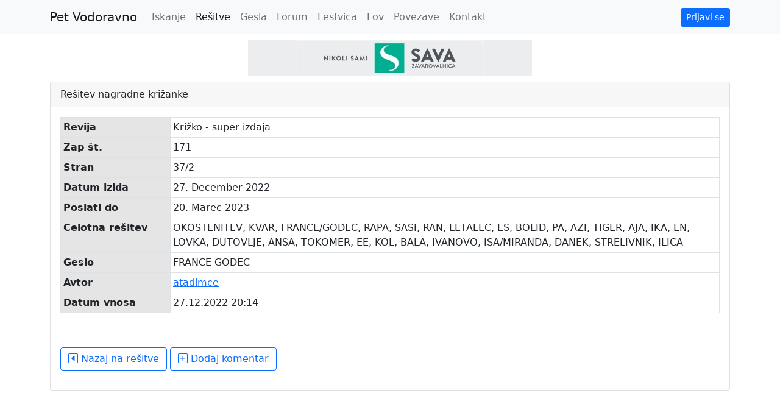

--- FILE ---
content_type: text/html; charset=UTF-8
request_url: https://www.petvodoravno.com/resitev/77457
body_size: 2499
content:
<!doctype html>
<html lang="en">
   <head>
      <!-- Required meta tags -->
      <meta charset="utf-8">
      <meta name="viewport" content="width=device-width, initial-scale=1">
      <meta name="keywords" content="ugankarski, slovar, križanke, krizanke, križanka, krizanka, rešitve, resitve, resitev, rešitev, nagradne, nagradna, nagrada, enigmatski, enigma, reševanje, resevanje, pet, vodoravno, gesla, geslo, opis, delo, delo & dom, nedeljski, dnevnik, novice, hopla, karantanija, dnevnik, nedelo, ona, polet, slovenske, novice, vecer, večer, magazin, nova, anja, gea, jana">
      <meta name="description" content="Pet vodoravno je stran, namenjena reševalcem križank. Naš ugankarski slovar omogoča napredno iskanje gesel ter izmenjavo rešitev križank.">
      <!-- Bootstrap CSS -->
		<link href="https://cdn.jsdelivr.net/npm/bootstrap@5.0.0-beta3/dist/css/bootstrap.min.css" rel="stylesheet" integrity="sha384-eOJMYsd53ii+scO/bJGFsiCZc+5NDVN2yr8+0RDqr0Ql0h+rP48ckxlpbzKgwra6" crossorigin="anonymous">
		<link rel="stylesheet" href="https://cdn.jsdelivr.net/npm/bootstrap-icons@1.11.3/font/bootstrap-icons.css">
		      <link rel="shortcut icon" href="/favicon.ico" type="image/x-icon">

      <title>Pet Vodoravno - rešitev križanke Križko - super izdaja</title>
      
	     </head>

	<script async src="https://www.googletagmanager.com/gtag/js?id=G-BX5LF89M58"></script>
	<script>
	window.dataLayer = window.dataLayer || [];
	function gtag(){dataLayer.push(arguments);}
	gtag('js', new Date());
	gtag('config', 'G-BX5LF89M58');
	
	</script>

   <body>
      <div id="fb-root"></div><script>(function(d, s, id) {
		var js, fjs = d.getElementsByTagName(s)[0];
		if (d.getElementById(id)) return;
		js = d.createElement(s); js.id = id;
		js.src = "//connect.facebook.net/sl_SI/all.js#xfbml=1";
		fjs.parentNode.insertBefore(js, fjs);
		}(document, 'script', 'facebook-jssdk'));</script>

      <!-- Navigation bar -->
      <nav class="navbar navbar-expand-lg navbar-light bg-light">
         <div class="container">
            <a class="navbar-brand" href="/">Pet Vodoravno</a>

            <!-- Toggler -->
            <button class="navbar-toggler" type="button" data-bs-toggle="collapse" data-bs-target=".dual-collapse2" aria-controls="navbarCollapse" aria-expanded="false" aria-label="Toggle navigation">
               <span class="navbar-toggler-icon"></span>
            </button>

            <div class="collapse navbar-collapse w-100 order-1 dual-collapse2">
            <ul class="navbar-nav ml-auto">
            <li class="nav-item">
              <a class="nav-link" href="/">
                Iskanje
              </a>
            </li>
            <li class="nav-item">
              <a class="nav-link active" href="/resitve">
                Rešitve
              </a>
            </li>
            <li class="nav-item">
              <a class="nav-link" href="/gesla">
                Gesla
              </a>
            </li>
            <li class="nav-item">
              <a class="nav-link" href="/forum">
                Forum
              </a>
            </li>
            <li class="nav-item">
              <a class="nav-link" href="/lestvica">
                Lestvica
              </a>
            </li>
            <li class="nav-item">
              <a class="nav-link" href="/lov">
                Lov
              </a>
            </li>
            <li class="nav-item">
              <a class="nav-link" href="/povezave">
                Povezave
              </a>
            </li>
            <li class="nav-item">
              <a class="nav-link" href="/kontakt">
                Kontakt
              </a>
            </li>
				            </ul>
            </div>

            <div class="collapse navbar-collapse justify-content-end w-100 order-2 dual-collapse2">
            <ul class="navbar-nav ml-auto">
            <li class="nav-item">
            					<a class="nav-item navbar-btn btn btn-sm btn-primary lift ml-auto" href="/prijava">
						Prijavi se
					</a>
                        </li>
            </ul>
         </div>
      </div>
      </div>
      </nav>


      <!-- Oglas -->
      <div class="container" style="padding-top: 10px; padding-bottom: 10px;">
         <div class="row align-items-center">
         <div class="col-12 text-center">
         <a href="https://www.zav-sava.si/" target="_blank"><img src="/slike/Sava.jpg" class="img-fluid"></a>
         </div>
         </div>
      </div>
   


<div class="container" style="padding-bottom: 10px;">
   <div class="row row-cols-12 g-4">

      <div class="col">
         <div class="card">
            <div class="card-header">Rešitev nagradne križanke</div>
            <div class="card-body">
					
               <table class="table table-hover table-bordered table-sm">
                 <tbody>
                   <tr>
                     <td class="table-active col-sm-2"><b>Revija</b></td>
															<td>Križko - super izdaja</td>
							                   </tr>
                                         <tr>
                        <td class="table-active"><b>Zap št.</b></td>
                        									<td>171</td>
								                      </tr>
                                                            <tr>
                        <td class="table-active"><b>Stran</b></td>
																	<td>37/2</td>
								                      </tr>
                   						 <tr>
							<td class="table-active"><b>Datum izida</b></td>
															<td>27. December 2022</td>
													 </tr>
						 <tr>
							<td class="table-active"><b>Poslati do</b></td>
															<td>20. Marec 2023</td>
													 </tr>
						 <tr>
							<td class="table-active"><b>Celotna rešitev</b></td>
															<td>OKOSTENITEV, KVAR, FRANCE/GODEC, RAPA, SASI, RAN, LETALEC, ES, BOLID, PA, AZI, TIGER, AJA, IKA, EN, LOVKA, DUTOVLJE, ANSA, TOKOMER, EE, KOL, BALA, IVANOVO, ISA/MIRANDA, DANEK, STRELIVNIK, ILICA</td>
													 </tr>
                                         <tr>
                        <td class="table-active"><b>Geslo</b></td>
																	<td>FRANCE GODEC</td>
								                      </tr>
                                                            <tr>
                        <td class="table-active"><b>Avtor</b></td>
                        <td><a href="/uporabnik/921">atadimce</a></td>
                      </tr>
                                                            <tr>
                        <td class="table-active"><b>Datum vnosa</b></td>
                        <td>27.12.2022 20:14</td>
                      </tr>
                                    </tbody>
               </table>

					<p><div class="fb-like" data-href="https://www.petvodoravno.com/resitev/77457" data-send="true" data-width="600" data-height="10" data-show-faces="true" data-font="tahoma"></div></p>
					<p><a href="/resitve" class="btn btn-outline-primary"><i class="bi-caret-left-square"></i> Nazaj na rešitve</a>
										<a href="/resitevkomentar/77457" class="btn btn-outline-primary"><i class="bi-plus-square"></i> Dodaj komentar</a>
																				</p>
            </div>
         </div>

			
			
			      </div>
   </div>
</div>


       <!-- jquery, popper, bootstrap -->
		 <script src="https://cdn.jsdelivr.net/npm/bootstrap@5.0.1/dist/js/bootstrap.bundle.min.js" integrity="sha384-gtEjrD/SeCtmISkJkNUaaKMoLD0//ElJ19smozuHV6z3Iehds+3Ulb9Bn9Plx0x4" crossorigin="anonymous"></script>
		 <script src="https://code.jquery.com/jquery-3.6.0.min.js" integrity="sha256-/xUj+3OJU5yExlq6GSYGSHk7tPXikynS7ogEvDej/m4=" crossorigin="anonymous"></script>
		 
		 		 
   </body>
</html>